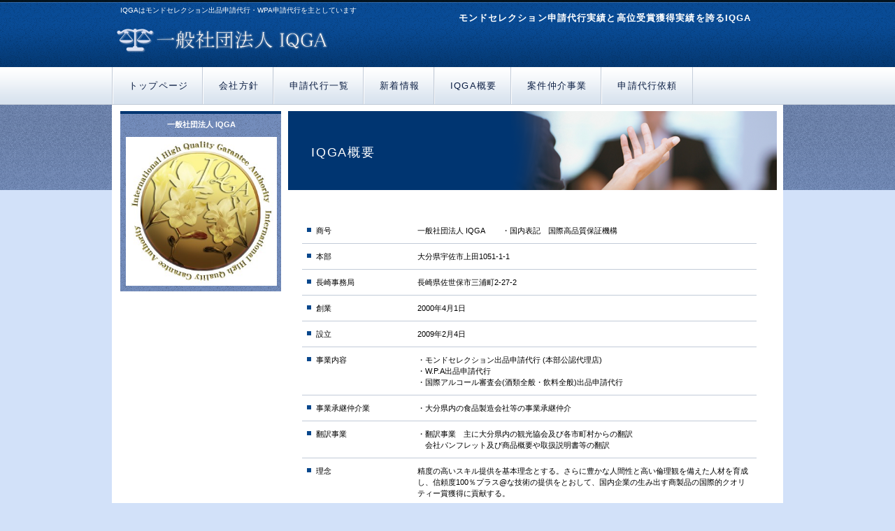

--- FILE ---
content_type: text/html
request_url: https://www.iqga.jp/company.html
body_size: 7005
content:
<!DOCTYPE HTML PUBLIC "-//W3C//DTD HTML 4.01 Transitional//EN" "http://www.w3.org/TR/html4/loose.dtd">
<html lang="ja">
<head>
<meta http-equiv="Content-Type" content="text/html; charset=Shift_JIS">
<meta http-equiv="Content-Style-Type" content="text/css">
<meta http-equiv="Content-Script-Type" content="text/javascript">
<meta name="viewport" content="width=device-width, initial-scale=1">
<meta name="format-detection" content="telephone=no">
<meta name="GENERATOR" content="JustSystems Homepage Builder Version 20.0.1.0 for Windows">
<title>採用情報&nbsp;-&nbsp;一般社団法人 IQGA</title>
<link rel="stylesheet" href="hpbparts.css" type="text/css" id="hpbparts">
<link rel="stylesheet" href="container_1H1a_2c_spec.css" type="text/css" id="hpbcontainer">
<link rel="stylesheet" href="main_1H1a_2c.css" type="text/css" id="hpbmain">
<link rel="stylesheet" href="user.css" type="text/css" id="hpbuser">
<script type="text/javascript" src="jquery.min.js"><!-- hpbiptitle jQuery library --></script> <script type="text/javascript" src="move-mainnav.js">hpb-move-mainnav-js</script> </head>
<body id="hpb-template-01-34a-02" class="hpb-layoutset-02 hpb-responsive">
<div id="hpb-skip"><a href="#hpb-title">本文へスキップ</a></div>
<!-- container -->
<div id="hpb-container">
  <!-- header -->
  <div id="hpb-header">
    <div id="hpb-headerMain">
      <h1>IQGAはモンドセレクション出品申請代行・WPA申請代行を主としています</h1>
    </div>
    <div id="hpb-headerLogo"><a href="index.html">一般社団法人 IQGA</a></div>
    <div id="hpb-headerExtra1">
      <p class="tel" style="text-align : center;" align="center">
    <font size="-1">モンドセレクション申請代行実績と高位受賞獲得実績を誇るIQGA</font></p>
    </div>
  </div>
  <!-- header end --><!-- inner -->
  <div id="hpb-inner">
    <!-- wrapper -->
    <div id="hpb-wrapper">
      <!-- page title -->
      <div id="hpb-title">
        <h2><span class="ja">IQGA概要</span><span class="en">COMPANY</span></h2>
      </div>
      <!-- page title end --><!-- main -->
      <div id="hpb-main">
        <!-- company --><font color="#ffffff" size="+2" style="font-size : 150%;"><b><span class="ja"></span></b></font></div>
      <div id="hpb-main">
        <div id="company">
          <dl>
            <dt>商号<dd>一般社団法人 IQGA 　　・国内表記　国際高品質保証機構<dt>本部<dd>大分県宇佐市上田1051-1-1<dt>長崎事務局
            <dd>長崎県佐世保市三浦町2-27-2　　　　　　 
            <dt>創業
            
            <dd>2000年4月1日
            
            <dt>設立
            
            <dd>2009年2月4日
            
            <dt>事業内容　　　
            
            
            
            
            
            
            <dd>・モンドセレクション出品申請代行 (本部公認代理店)<br>
            ・W.P.A出品申請代行<br>
            ・国際アルコール審査会(酒類全般・飲料全般)出品申請代行<span style="color: rgb(0, 0, 0); font-family: メイリオ, Meiryo, &quot;ヒラギノ角ゴ Pro W3&quot;, &quot;Hiragino Kaku Gothic Pro&quot;, &quot;ＭＳ Ｐゴシック&quot;, Osaka, sans-serif; font-size: 11.2px; font-style: normal; font-variant-ligatures: normal; font-variant-caps: normal; font-weight: 400; letter-spacing: normal; orphans: 2; text-align: left; text-indent: 0px; text-transform: none; white-space: normal; widows: 2; word-spacing: 0px; -webkit-text-stroke-width: 0px; background-color: rgb(255, 255, 255); text-decoration-thickness: initial; text-decoration-style: initial; text-decoration-color: initial; display: inline !important; float: none;"></span>
            <dt>事業承継仲介業
            <dd>・大分県内の食品製造会社等の事業承継仲介
            <dt>翻訳事業
            <dd>・翻訳事業　主に大分県内の観光協会及び各市町村からの翻訳<br>
            　会社パンフレット及び商品概要や取扱説明書等の翻訳
            
            <dt>理念
            
            
            
            
            
            <dd>精度の高いスキル提供を基本理念とする。さらに豊かな人間性と高い倫理観を備えた人材を育成し、信頼度100％プラス@な技術の提供をとおして、国内企業の生み出す商製品の国際的クオリティー賞獲得に貢献する。
            
            <dt>基本方針
            
            
            
            
            
            
            <dd>・お客様の発展と満足度の向上に寄与する。<br>
            ・精度の高いスキル提供の向上に努める。<br>
            ・機構の教育、研究、研修の充実を図る。<br>
            ・機構の管理・運営の合理化を推進する。<br>
            ・機構主針、感謝と奉仕と謙虚心を重んじる。 
            
            
            
            
            
            <dt>顧問弁護士　
            
            
            
            
            
            <dd>弁護士法人清源法律事務所　弁護士 清源 万里子
            
            
            
            
            
            <dt>顧問司法書士
            
            
            
            
            
            
            <dd>恵良司法書士事務所　司法書士 恵良 安大
            
            
            
            
            
            
            <dt>顧問税理士 
            <dd>庄部秀彦税理士事務所
          </dl>
          <div id="pagetop"><a href="#hpb-container">このページの先頭へ</a></div>
        </div>
        <!-- company end -->
      </div>
      <!-- main end -->
    </div>
    <!-- wrapper end --><!-- navi -->
    <div id="hpb-nav">
      <h3 class="hpb-c-index">ナビゲーション</h3>
      <ul>
        <li id="nav-toppage"><a href="index.html"><span class="ja">トップページ</span><span class="en">TOP&nbsp;PAGE</span></a>
        <li id="nav-concept"><a href="concept.html"><span class="ja">会社方針</span><span class="en">CONCEPT</span></a>
        <li id="nav-service"><a href="service.html"><span class="ja">申請代行一覧</span><span class="en">SERVICE&amp;PRODUCTS</span></a>
        <li id="nav-news"><a href="news.html"><span class="ja">新着情報</span><span class="en">NEWS&amp;FAQ</span></a>
        <li id="nav-company"><a href="company.html"><span class="ja">IQGA概要</span><span class="en">COMPANY</span></a>
        <li id="nav-recruit"><a href="recruit.html"><span class="ja">案件仲介事業</span><span class="en">RECRUIT</span></a>
        <li id="nav-contact"><a href="contact.html"><span class="ja">申請代行依頼</span><span class="en">CONTACT&nbsp;US</span></a>
      </ul>
    </div>
    <!-- navi end --><!-- aside -->
      <div id="hpb-aside">
      <div id="companyinfo">
        <h3>一般社団法人 IQGA</h3>
        <img src="img/iqga.jpg" width="216" height="213" border="0"></div>
    </div>
    <!-- aside end -->
  </div>
  <!-- inner end --><!-- footer -->
  <div id="hpb-footer">
    <div id="hpb-footerMain">
      <p>copyright&copy;2021&nbsp;IQGA&nbsp;all&nbsp;rights&nbsp;reserved.</p>
    </div>
    <div id="hpb-footerExtra1">
      <h3 class="hpb-c-index">サブナビゲーション</h3>
      <ul>
        <li><a href="privacy.html">プライバシーポリシー</a>
        <li><a href="law.html">特定商取引法に関する記述</a>
      </ul>
    </div>
  </div>
  <!-- footer end -->
</div>
<script type="text/javascript" src="navigation.js">hpb-navigation-js</script> </body>
</html>

--- FILE ---
content_type: text/css
request_url: https://www.iqga.jp/container_1H1a_2c_spec.css
body_size: 5572
content:
@charset "Shift_JIS";

/* 要素リセット */
body{
    margin: 0;
    padding: 0;
    text-align: center;
    font-size: 75%;
    font-family: 'メイリオ' ,Meiryo, 'ヒラギノ角ゴ Pro W3' , 'Hiragino Kaku Gothic Pro' , 'ＭＳ Ｐゴシック' , 'Osaka' ,sans-serif;
    color: #000000; /* 標準文字色 */
    min-width: 960px;
}
/* Safari用ハック 文字サイズ調整 */
/*\*/
html:first-child body{
    font-size: 70%;
}
/* end */

img{
    border-top: 0;
    border-right: 0;
    border-bottom: 0;
    border-left: 0;
}

/*--------------------------------------------------------
  レイアウト設定
--------------------------------------------------------*/
#hpb-container{
	background-repeat: repeat-x;
	background-position: top left;
}
.hpb-layoutset-01 #hpb-container{
	background-image : url(headerBg_1H1a_01.png);
}
.hpb-layoutset-02 #hpb-container{
	background-image : url(headerBg_1H1a_02.png);
}

#hpb-header{
	height: 150px;
	overflow: hidden;
	width: 960px;
	margin-left: auto;
	margin-right: auto;
}

#hpb-inner{
	position: relative;
	width: 960px;
	margin-left: auto;
	margin-right: auto;
	background-color: #fff;
}

#hpb-wrapper{
	width: 699px;
	float: right;
	padding: 9px 9px 0 0;
}
#hpb-main{
    width: 675px;
    text-align: left;
    padding-bottom: 20px;
	padding-left: 10px;
}

.hpb-layoutset-01 #hpb-main{
    padding-top: 20px;
}
.hpb-layoutset-02 #hpb-main{
    padding-top: 10px;
}

#hpb-aside{
    width: 230px;
	float: left;
    text-align: left;
	padding-bottom: 20px;
	padding-top: 10px;
	padding-left: 12px;
	margin-top: -1px;
}

#hpb-footer{
    clear: both;
}


/*--------------------------------------------------------
  デザイン設定
--------------------------------------------------------*/
/* タイトル */

.hpb-layoutset-01 #hpb-title{
    width: 699px;
    height: 307px;
    text-indent: -9999px;
    overflow: hidden;
	background-image : url(mainimg_1H1a_02.png);
    background-position: top left;
    background-repeat: no-repeat;
}

.hpb-layoutset-02 #hpb-title{
    width: 699px;
    height: 113px;
	background-image : url(titleBg_1H1a_02.png);
    background-position: top left;
    background-repeat: no-repeat;
	overflow: hidden;
}

/* ナビゲーション */

#hpb-nav{
	width: 100%;
	position: absolute;
	top: -54px;
	left: 0;
}

#hpb-nav ul{
    margin-top: -1px;
    margin-right: auto;
    margin-bottom: 0;
    margin-left: auto;
    padding-top: 0;
    padding-right: 0;
    padding-left: 2px;
    padding-bottom: 0;
    list-style-type: none;
    text-align: left;
	width: 958px;
	height: 53px;
	overflow: hidden;
	background-image : url(mainmenu_1H1a.png);
	background-repeat: no-repeat;
	background-position: left top;
	letter-spacing: -0.4em;
	}


#hpb-nav li{
    display: inline-block;
    font-size: 12px;
	letter-spacing: 0.1em;
	background-image : url(mainmenu_1H1a.png);
	background-repeat: no-repeat;
	background-position: right top;
}

#hpb-nav li a{
    display: block;
    padding-left: 22px;
    padding-right: 22px;
	height: 53px;
	overflow: hidden;
	line-height: 53px;
	font-size: 1.1em;
	
}
#hpb-nav li a:hover{
	background-image : url(mainmenu_1H1a_on.png);
	background-repeat: repeat-x;
	background-position: top left;
}


/*トップページ*/


/* =======================================================
  レスポンシブル設定
======================================================= */
@media screen and (max-width: 568px) {

	body{
		min-width: 100%;
	}

	/*--------------------------------------------------------
	  レイアウト設定
	--------------------------------------------------------*/
	#hpb-inner{
		background-image: none;
		width: 100%;
	}
	#hpb-wrapper{
		width: 100%;
		float: none;
		padding: 0;
	}
	#hpb-main{
		width: 96%;
		float: none;
		padding: 0;
		margin-left: auto;
		margin-right: auto;
	}
	.hpb-layoutset-01 #hpb-main{
		padding-top: 0;
		margin-top: -10px;
	}
	.hpb-layoutset-02 #hpb-main{
		padding-top: 0;
	}
	#hpb-aside{
		width: 96%;
		float: none;
		padding-left: 0;
		padding-right: 0;
		padding-bottom: 10px;
		margin-left: auto;
		margin-right: auto;
	}
	.hpb-layoutset-01 #hpb-aside{
		padding-top: 0;
	}
	.hpb-layoutset-02 #hpb-aside{
		padding-top: 0;
	}


	/*--------------------------------------------------------
	  デザイン設定
	--------------------------------------------------------*/
	/* タイトル */
	.hpb-layoutset-01 #hpb-title{
		width: 100%;
		height: 170px;
		overflow: hidden;
		background-size: contain;
		position: relative;
		top: 0;
		left: 0;
	}
	.hpb-layoutset-02 #hpb-title{
		width: 100%;
		background-size: cover;
		background-position: top right;
		position: relative;
		top: 0;
		left: 0;
		height: auto;
		background-color: #001f2f;

	}
	.hpb-layoutset-02 #hpb-title h2{
		line-height: normal;
		padding: 11px 0px 3px 10px;
		font-size: 1.3em;
	}

	/* ナビゲーション */
	#hpb-nav{
		width: 100%;
		height: auto;
		overflow: hidden;
		position: relative;
		top: 0;
		left: 0;
		background-color: #7891c0;
	}

	#hpb-nav ul{
		width: 100%;
		display: none;
		height: auto;
		margin: 0;
		background-image: none;
	}
	#hpb-nav ul.toggled-on{
		display: block;
		padding-left: 0;
	}
	#hpb-nav li{
		display: block;
		background-image: none;
		border-bottom: 1px solid #c0c0c0;
	}
	#hpb-nav li a{
		display: block;
		padding-left: 10px;
		padding-right: 10px;
		padding-top: 10px;
		padding-bottom: 10px;
		height: auto;
		line-height: 1.4;
		background-image : url(mainmenu_1H1a_02.png);
		background-repeat: repeat-x;
		background-position: bottom left;
	}
	#hpb-nav li a:hover{
		background-image: none;
		background-color: #134d90;
		color: #fff !important;
	}

	/*トップページ*/
	#toppage p.large{
		margin-bottom: 10px;
		margin-top: 20px;
	}



}

--- FILE ---
content_type: text/css
request_url: https://www.iqga.jp/main_1H1a_2c.css
body_size: 17729
content:
@charset "Shift_JIS";

/*--------------------------------------------------------
  共通レイアウトパーツ設定
--------------------------------------------------------*/

body{
	background-color: #d2e1f9;
}
#hpb-container{
	margin-top: -1px;
}

#hpb-inner::after{
	content: ".";  
	display: block;  
	clear: both;
	height: 0;
	visibility: hidden;
}

/* ヘッダー内パーツ */


#hpb-header::after{
	content: ".";  
	display: block;  
	clear: both;
	height: 0;
	visibility: hidden;
}

#hpb-headerMain h1{
	width: 960px;
	margin-top: 0;
	margin-bottom: 0;
	margin-left: auto;
	margin-right: auto;
	padding: 6px 0 6px 12px;
	color: #fff;
    text-align: left;
    font-weight: normal;
    line-height: 18px;
    font-size: 10px;

}
#hpb-headerLogo{
    width: 470px;
	float: left;
    margin-top: 2px;
	margin-left: auto;
	margin-right: auto;
}
#hpb-headerLogo a{
    display: block;
    margin-top: 0px;
    margin-right: 0;
    margin-bottom: 0px;
    margin-left: 5px;
    padding-top: 0;
    padding-right: 0;
    padding-bottom: 0;
    padding-left: 0;
    text-indent: -9999px;
    overflow: hidden;
    height: 51px;
    background-image : url(logo_1H1a.png);
    background-position: top left;
    background-repeat: no-repeat;
}

#hpb-headerExtra1{
    width: 470px;
	float: right;
    margin-top: -25px;
    margin-right: 10px;
	margin-left: auto;
	margin-right: auto;
	letter-spacing: 0.1em;
	padding-right: 20px;
	padding-top: 6px;
	color: #fff;
}
#hpb-headerExtra1 p.tel{
    /* 電話番号の文字設定 */
    margin-top: 0;
    margin-right: 0;
    margin-bottom: 0;
    margin-left: 0;
    padding-top: 6px;
    padding-right: 0;
    padding-bottom: 0;
    padding-left: 0;
    text-align: right;
	font-size: 1.4em;
	font-weight: bold;
	vertical-align: middle;
}

#hpb-headerExtra1 p.tel span{
    /* 電話番号の「TEL」文字設定 */
	display: block;
	width: 155px;
	height: 19px;
	overflow: hidden;
	text-indent: -9999px;
	text-align: left;
	margin-right: 0px;
	margin-left: auto;
	margin-bottom: 3px;
    background-image : url(headerTel_1H1a.png);
    background-position: top left;
    background-repeat: no-repeat;
}

#hpb-headerExtra1 p.address{
    /* 住所文字設定 */
    margin-top: 0;
    margin-right: 0;
    margin-bottom: 0;
    margin-left: 0;
    padding-top: 0;
    padding-right: 0;
    padding-bottom: 0;
    padding-left: 0;
    line-height: 1.2;
    text-align: right;
}


/* フッター内パーツ */

#hpb-footer{
	border-top: 3px solid #003571;
	background-image : url(headerBg_1H1a_01.png);
}

#hpb-footerMain{
	padding-top: 18px;
	padding-bottom: 18px;
	width: 930px;
	margin-left: auto;
	margin-right: auto;
	border-bottom: 1px solid #2b629f;
}
#hpb-footerMain p{
    /* コピーライト文字設定 */
    text-align: center;
	margin: 0;
	color: #fff;
}

#hpb-footerExtra1{
    padding-top: 13px;
    padding-bottom: 23px;
    width: 100%;
}

#hpb-footerExtra1 ul{
    margin-top: 0;
    margin-right: auto;
    margin-bottom: 0;
    margin-left: auto;
    padding-top: 0;
    padding-right: 0;
    padding-bottom: 0;
    padding-left: 0;
    list-style-type: none;
    text-align: right;
    width: 960px;
}

#hpb-footerExtra1 li{
    /* フッターナビ設定 */
    display: inline;
    background-image : url(fpoint_1H1a.png);
    background-position: left center;
    background-repeat: no-repeat;
    padding-left: 11px;
    padding-right: 15px;
	padding-top: 3px;
	padding-bottom: 3px;
    font-weight: normal;
}

#hpb-footerExtra1 a:link{
    text-decoration: underline;
	color: #fff;
}
#hpb-footerExtra1 a:visited{
    text-decoration: underline;
	color: #fff;
}
#hpb-footerExtra1 a:hover{
    text-decoration: underline;
}
#hpb-footerExtra1 a:active{
    text-decoration: underline;
}

/*--------------------------------------------------------
  ナビゲーションデザイン設定
--------------------------------------------------------*/

#hpb-nav li a{
    /* ナビゲーション文字設定 */
    font-weight: normal;
}

#hpb-nav li a:link{
    color: #0b1e43;
    text-decoration: none;
}
/* ナビゲーション文字色設定 */
#hpb-nav li a:visited{
    color: #0b1e43;
    text-decoration: none;
}
#hpb-nav li a:hover{
    color: #0b1e43;
    text-decoration: none;
}
#hpb-nav li a:active{
    color: #0b1e43;
    text-decoration: none;
}

#hpb-nav li span.en{
    display: none;
}/*--------------------------------------------------------
  基本パーツデザイン設定
--------------------------------------------------------*/

/* リンク文字色 */
a:link{
    color: #000;
    text-decoration: underline;
}
a:visited{
    color: #000;
    text-decoration: underline;
}
a:hover{
    color: #666;
    text-decoration: none;
}
a:active{
    color: #666;
    text-decoration: none;
}

#hpb-skip{
    /* ヘッダースキップの非表示 */
    height: 1px;
    margin: 0;
    padding: 0;
    overflow: hidden;
    text-indent: -9999px;
}

p{
    margin-top: 0.5em;
    margin-bottom: 2em;
    padding-right: 20px;
    padding-left: 0.1em;
    line-height: 1.4;
    text-align: left;
}

p.large{
    font-weight: bold;
	color: #003571;
	font-size: 1.1em;
}
p.indent{
    padding-left: 25px;
}

.left{
    float: left;
}

img.left{
    margin-left: 14px;
}

.right{
    float: right;
}

img.right{
    margin-right: 24px;
}

hr{
    width: 100%;
    height: 1px;
    margin-top: 10px;
    margin-right: 24px;
    margin-bottom: 20px;
    margin-left: auto;
    padding-top: 0;
    padding-right: 0;
    padding-bottom: 0;
    padding-left: 0;
    clear: both;
    border-top-width: 1px;
    border-top-style: none;
    border-right-width: 1px;
    border-right-style: none;
    border-left-width: 1px;
    border-left-style: none;
    color: #ffffff;
    border-bottom-width: 1px;
    border-bottom-style: none;
}

.hpb-layoutset-02 h2{
    padding-left: 33px;
	padding-top: 0px;
	padding-bottom: 0px;
    text-align: left;
	line-height: 88px;
    color: #fff;
    font-weight: normal;
	font-size: 1.6em;
	letter-spacing: 0.1em;
}

h2 span.en{
    display: none;
}

#hpb-wrapper h3{
	font-size: 1.5em;
	font-weight: bold;
	letter-spacing: 0.1em;
	background-image : url(indexBg_1H1a.png);
	background-repeat: no-repeat;
	background-position: left center;
	padding: 4px 10px 4px 20px;
	background-color: #cddaed;
}

h3.hpb-c-index{
    height: 1px;
    margin: 0;
    padding: 0;
    overflow: hidden;
    text-indent: -9999px;
    background: none;
}

h4{
    margin-top: 0;
    margin-right: 24px;
    margin-bottom: 1em;
    margin-left: 0;
    padding-top: 5px;
    padding-right: 10px;
    padding-bottom: 5px;
    padding-left: 10px;
    text-align: left;
    font-size: 1.1em;
    line-height: 1.2;
    color: #003571;
    font-weight: bold;
}

h5{
    margin-top: 0;
    margin-bottom: 10px;
    margin-left: 14px;
	margin-right: 14px;
    padding-top: 0;
    padding-right: 0px;
    padding-bottom: 5px;
    padding-left: 0px;
    text-align: left;
    font-size: 1.1em;
    line-height: 1.2;
	border-bottom-width: 2px;
    border-bottom-style: solid;
    border-bottom-color: #c2cbd8;
}

table{
    margin-top: 5px;
    margin-right: auto;
    margin-bottom: 5px;
    margin-left: 10px;
    border-collapse: collapse;
    border-top-width: 1px;
    border-top-style: solid;
    border-top-color: #acb6c6;
    border-left-width: 1px;
    border-left-style: solid;
    border-left-color: #acb6c6;
	width: 90%;
}

table th{
    padding-top: 8px;
    padding-right: 15px;
    padding-bottom: 8px;
    padding-left: 8px;
    text-align: left;
    background-color: #cddaed;
    border-right-width: 1px;
    border-right-style: solid;
    border-right-color: #acb6c6;
    border-bottom-width: 1px;
    border-bottom-style: solid;
    border-bottom-color: #acb6c6;
}

table td{
    padding-top: 8px;
    padding-right: 15px;
    padding-bottom: 8px;
    padding-left: 8px;
    text-align: left;
    border-right-width: 1px;
    border-right-style: solid;
    border-right-color: #acb6c6;
    border-bottom-width: 1px;
    border-bottom-style: solid;
    border-bottom-color: #acb6c6;
}

/* フォームパーツ設定 */
input.button{
    margin-top: 15px;
    margin-right: auto;
    margin-bottom: 15px;
    margin-left: auto;
	padding: 10px;
}

textarea{
    width: 400px;
    height: 200px;
}

input.l{
    width: 400px;
}
input.m{
    width: 250px;
}
input.s{
    width: 150px;
}
#contact form{
	text-align:center;
}
#contact form h3{
	text-align: left;
}
#contact form table{
	margin-left:auto;
}
/* メインコンテンツ内基本パーツ */

#hpb-main p{
    margin-left: 10px;
    margin-right: 10px;
}

#hpb-main ul{
    margin-top: 0;
    margin-right: 10px;
    margin-bottom: 0;
    margin-left: 10px;
    padding-top: 0;
    padding-right: 0;
    padding-bottom: 0;
    padding-left: 0;
    list-style-type: none;
}

#hpb-main ul li{
    text-align: left;
    line-height: 1.6;
    padding-top: 10px;
    padding-right: 15px;
    padding-bottom: 10px;
    padding-left: 20px;
    background-image : url(point_1H1a.png);
    background-position: 7px 14px;
    background-repeat: no-repeat;
    border-bottom-width: 1px;
    border-bottom-style: solid;
    border-bottom-color: #c2cbd8;
}

#hpb-main dl{
    margin-top: 0;
    margin-right: 15px;
    margin-bottom: 30px;
    margin-left: 10px;
    padding-top: 0;
    padding-right: 0;
    padding-bottom: 0;
    padding-left: 0;
}

#hpb-main dt{
    float: left;
    margin-top: 0;
    margin-right: 0;
    margin-bottom: 0;
    margin-left: 0;
    text-align: left;
    line-height: 16px;
    min-height: 16px;
    font-weight: normal;
    width: 140px !important;
    padding-top: 10px;
    padding-right: 0;
    padding-bottom: 10px;
    padding-left: 20px;
    background-image : url(point_1H1a.png);
    background-position: 7px 14px;
    background-repeat: no-repeat;
}

#hpb-main dd{
    margin-top: 0;
    margin-right: 0;
    margin-bottom: 0;
    margin-left: 0;
    padding-top: 10px;
    padding-right: 10px;
    padding-bottom: 10px;
    text-align: left;
    line-height: 16px;
    min-height: 16px;
    padding-left: 165px;
    border-bottom-width: 1px;
    border-bottom-style: solid;
    border-bottom-color: #c2cbd8;
}


#hpb-main dl::after{
    content: ".";
    clear: both;
    height: 0;
    display: block;
    visibility: hidden;
}

#hpb-main img.left{
    margin-top: 5px;
    margin-right: 20px;
    margin-bottom: 10px;
    float: left;
}

#hpb-main img.right{
    margin-top: 5px;
    margin-bottom: 10px;
    margin-left: 20px;
    float: right;
}

#pagetop{
    text-align: right;
}

#pagetop a{
    /* ページの先頭へのリンク設定 */
    background-image : url(returnTop_1H1a.png);
	background-repeat: no-repeat;
	background-position: left center;
	padding: 10px 20px;
}
#pagetop a:link,
#pagetop a:visited{
	color: #000000;
	text-decoration: underline;
}

/* サイドブロック内パーツ */
#banner{
	border-top: 4px solid #003571;
	background-image : url(sideBg_1H1a.png);
	padding: 8px 7px 2px 8px;
	margin-bottom: 6px;
}

#banner ul{
    margin-top: 0;
    margin-right: 0;
    margin-bottom: 0px;
    margin-left: 0;
    padding-top: 0;
    padding-right: 0;
    padding-bottom: 0;
    padding-left: 0;
    list-style-type: none;
}

#banner li{
    padding-bottom: 6px;
}

#banner li a{
    display: block;
    width: 215px;
    height: 66px;
    text-indent: -9999px;
    overflow: hidden;
}

#banner a#banner-service{
    /* 製品一覧バナー */
    background-image : url(banner_1H1a_01.png);
    background-position: top left;
    background-repeat: no-repeat;
}

#banner a#banner-recruit{
    /* 採用情報バナー */
    background-image : url(banner_1H1a_02.png);
    background-position: top left;
    background-repeat: no-repeat;
}

#banner a#banner-access{
    /* アクセスバナー */
    background-image : url(banner_1H1a_03.png);
    background-position: top left;
    background-repeat: no-repeat;
}

#hpb-inner #companyinfo{
	border-top: 4px solid #003571;
	background-image : url(sideBg_1H1a.png);
	padding: 8px 7px 8px 8px;
	margin-bottom: 6px;
}

#hpb-inner #companyinfo h3{
    color: #fff;
    padding-top: 0px;
    padding-bottom: 10px;
    padding-left: 5px;
    padding-right: 5px;
	margin: 0;
    font-size: 1em;
	text-align: center;
}

#hpb-inner #companyinfo p{
    margin-bottom: 0px;
	margin-top: 0;
	padding-top: 15px;
    padding-left: 15px;
    padding-right: 15px;
	padding-bottom: 15px;
	background-color: #fff;
}
#hpb-inner #companyinfo p + p{
	padding-top: 0;
}

/* トップページ デザイン定義 */

#toppage p.large{
	width: 617px;
	height: 32px;
	overflow: hidden;
	text-indent: -999em;
	background-image : url(toppage_1H1a.png);
	background-repeat: no-repeat;
	background-position: top left;
	margin-left: 5px;
	margin-right: 0;
}

#toppage h3{
	margin: 0;
}

#toppage h3 span.ja{
    display: none;
}
#toppage-topics,
#toppage-news{
	margin: 0 0 25px 0;
	background-image : url(top_indexBg_1H1a.png);
	background-position: top left;
	background-repeat: no-repeat;
	min-height: 183px;
	padding: 2px;
}
#toppage-topics h3{
	
}
#hpb-main #toppage-topics hr{
	margin-bottom: 0px;
	padding-bottom: 0;
}
#hpb-main #toppage-topics ul{
	margin-bottom: 8px;
}
#hpb-main #toppage-topics li{
	
}
#hpb-main #toppage-topics li:last-child{
	border: none;
}

#hpb-main #toppage-news dl{
	margin-bottom: 12px;
}
#hpb-main #toppage-news dt{
	width: 100px !important;
}
#hpb-main #toppage-news dd{
	padding-left: 120px;
}

#hpb-main #toppage-news dd:last-child{
	border: none;
}


/* アクセスページ デザイン定義 */

#access h3 + img{
	margin-left: 10px;
	margin-bottom: 10px;
}

/* =======================================================
  レスポンシブル設定
======================================================= */
@media screen and (max-width: 568px) {

	/*--------------------------------------------------------
	  共通レイアウトパーツ設定
	--------------------------------------------------------*/
	.hpb-layoutset-01 #hpb-container,
	.hpb-layoutset-02 #hpb-container{
		width: 100%;
		background-image : url(headerBg_1H1a_03.png);
		background-repeat: repeat;
		background-position: top left;
	}

	/* ヘッダー内パーツ */
	#hpb-header{
		width: 100%;
		padding-bottom: 10px;
		height: auto;
	}
	#hpb-headerLogo{
		width: 98%;
		float: none;
		padding-left: 0;
		margin-left: auto;
		margin-right: auto;
	}
	#hpb-headerMain{
		width: 100%;
	}
	#hpb-headerMain h1{
		margin-left: 0;
		padding-left: 5px;
		padding-right: 5px;
		padding-top: 5px;
		padding-bottom: 5px;
		line-height: 1.4;
		text-align: left;
		width: auto;
	}
	#hpb-headerLogo a{
		display: block;
		max-width: 100%;
		height: 54px;
		background-size: contain;
		background-position: top center;
		margin-top: 5px;
		margin-bottom: 5px;
		margin-left: auto;
		margin-right: auto;
	}
	#hpb-headerExtra1{
		width: 98%;
		margin-left: auto;
		margin-right: auto;
		margin-top: 0px;
		float: none;
		padding: 0;
	}

	#pagetop{
		text-align: center;
		padding-bottom: 20px;
	}
	/* フッター内パーツ */
	#hpb-footerMain{
		padding-top: 10px;
		padding-bottom: 10px;
		width: auto;
	}
	#hpb-footerMain p{
		/* コピーライト文字設定 */
		padding-left: 5px;
		padding-right: 5px;
		word-break: break-all;
	}
	#hpb-footerExtra1{
		padding-top: 15px;
		padding-bottom: 15px;
	}
	#hpb-footerExtra1 ul{
		text-align: center;
		width: 100%;
	}
	#hpb-footerExtra1 li{
		/* フッターナビ設定 */
		display: inline-block;
		margin-left: 10px;
		margin-right: 10px;
		padding-right: 0;
	}

	/*--------------------------------------------------------
	  ナビゲーションデザイン設定
	--------------------------------------------------------*/
	#hpb-nav h3.hpb-c-index{
		width: 27px;
		height: 20px;
		background-image : url(btn_menu.png);
		background-position: top left;
		background-repeat: no-repeat;
		margin-left: 10px;
		margin-top: 10px;
		margin-bottom: 10px;
		overflow: hidden;
		text-indent: -9999px;
		cursor: pointer;
	}

	/*--------------------------------------------------------
	  基本パーツデザイン設定
	--------------------------------------------------------*/
	p{
		padding-right: 0;
		padding-left: 0;
	}
	img.left{
		margin-left: 10px;
		margin-right: 10px;
	}
	img.right{
		margin-left: 10px;
		margin-right: 10px;
	}
	.hpb-layoutset-02 h2{
		width: 96%;
		padding-left: 0;
		padding-top: 25px;
		line-height: 1.4;
		margin-top: 4px;
		margin-right: auto;
		margin-left: auto;
		word-break: break-all;
	}
	table{
		width: 96%;
		margin-right: auto;
		margin-left: auto;
	}

	/* フォームパーツ設定 */
	textarea{
		width: 96%;
	}

	input.l{
		width: 96%;
	}
	input.m{
		width: 60%;
	}
	input.s{
		width: 30%;
	}

	/* メインコンテンツ内基本パーツ */
	#hpb-main h3{
		background-size: contain;
	}
	#hpb-main ul li{
		padding-right: 0;
	}
	#hpb-main dt{
		float: none;
		line-height: 1.4;
		padding-bottom: 0;
	}
	#hpb-main dd{
		line-height: 1.4;
		padding-left: 20px;
		padding-right: 0;
	}
	#hpb-main img.left{
		margin-left: 10px;
		margin-right: 10px;
		float: none;
	}
	#hpb-main img.right{
		margin-left: 10px;
		margin-right: 10px;
		float: none;
	}

	/* サイドブロック内パーツ */
	#hpb-inner #banner{
		margin-left: auto;
		margin-right:auto;
		width: 96%;
	}
	#banner li a{
		max-width: 100%;
		margin-left: auto;
		margin-right: auto;
	}
	#banner a#banner-service,
	#banner a#banner-recruit,
	#banner a#banner-access{
		background-position: top center;
		background-size: contain;
	}
	#hpb-inner #companyinfo{
		margin-bottom: 0;
		margin-left: auto;
		margin-right:auto;
		width: 96%;
	}

	/* トップページ デザイン定義 */

	#toppage p.large{
		margin-left: 0;
		margin-right: 0;
		background-image: none;
		text-indent: 0;
		width: auto;
		height: auto;
	}
	#hpb-main #toppage-news,
	#hpb-main #toppage-topics{
		background-image: none;
		min-height: 0;
	}
	#hpb-main #toppage-news dd{
		padding-left: 20px;
	}


	/* アクセスページ デザイン定義 */
	#access h3 + img{
		margin-left: 10px;
		margin-right: 10px;
		max-width: 96%;
		height: auto;
	}



}